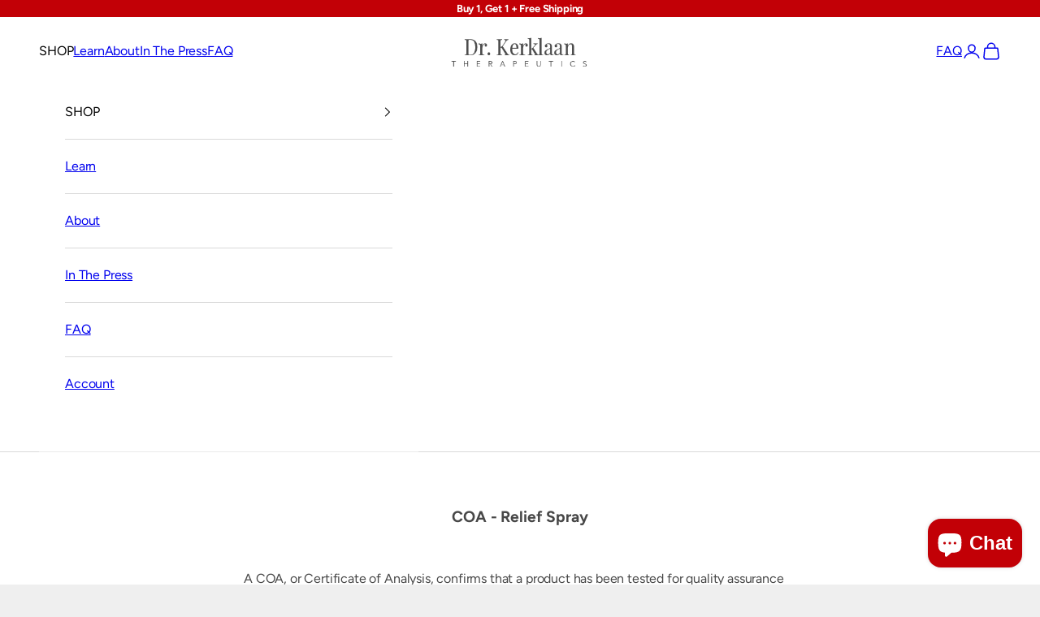

--- FILE ---
content_type: text/css
request_url: https://drkerklaan.com/cdn/shop/t/33/assets/custom.css?v=98023071082188654511741530057
body_size: 1054
content:
.content_html_head{color:#000}.custom_class_img_text_block{position:relative}.custom_class_img_text_block .content{position:absolute;right:0}.price-list .hidden,.cart-page .hidden,.buy-buttons .hidden{display:block}.blog-post-list .blog-post-card__info h6{font-size:16px;font-weight:unset}.product_benifits_class{padding:50px 0;background-color:#fff;border-top:1px solid #e3e3e3}.product_benifits_class .SectionHeader__Heading{text-align:center}.product-benefits{display:inline-flex;width:80%;max-width:100%;margin:50px auto}.prod-row-1{width:50%;display:inline-flex;margin:0 auto}.flip-card{width:33%;margin:0 auto;padding:15px;perspective:1000px;text-align:center}.flip-card-inner{margin:10px auto;position:relative;width:95%;height:100px;text-align:center;transition:transform .6s;transform-style:preserve-3d}.flip-card-front{background-color:#fff;color:#000}.flip-card-front,.flip-card-back{position:absolute;width:100%;height:100%;-webkit-backface-visibility:hidden;backface-visibility:hidden}.flip-card-front img{max-width:80%;margin:10px auto}.flip-card-back{background-color:#fff;font-size:14px;color:#000;transform:rotateY(180deg)}.flip-card:hover .flip-card-inner{transform:rotateY(180deg)}.flip-card-front h5{font-size:14px;letter-spacing:inherit}.mobile-benifits-custom{display:none}.product_benifits_class{display:block}.features--heading-large .u-h6{font-size:13px;font-style:normal;font-weight:400;font-size:14px;line-height:19px;text-transform:uppercase;color:#000!important}.new_product_tabs .Collapsible__Plus{position:absolute;right:0;top:calc(50% - 5.5px);width:20px;height:11px}.new_product_tabs .ingr-container{display:inline-flex;width:100%}.new_product_tabs .Collapsible__Inner{display:none}.new_product_tabs .Collapsible{border-top:1px solid #e3e3e3;border-bottom:1px solid #e3e3e3;overflow:hidden}.new_product_tabs .Collapsible__Button{display:block;position:relative;width:100%;padding:20px 0;text-align:left;cursor:pointer;text-transform:uppercase}.new_product_tabs .Collapsible+.Collapsible{border-top:none}.new_product_tabs .Collapsible__Plus:before{width:11px;height:1px;opacity:1}.new_product_tabs .Collapsible__Plus:after{width:1px;height:11px}.new_product_tabs .Collapsible__Button[aria-expanded=true] .Collapsible__Plus:before,.new_product_tabs .Collapsible__Button[aria-expanded=true] .Collapsible__Plus:after{transform:translate(-50%,-50%) rotate(90deg)}.new_product_tabs .Collapsible__Button[aria-expanded=true] .Collapsible__Plus:before{opacity:0}.new_product_tabs .Collapsible__Button.active .animated-plus:before{height:unset}.new_product_tabs .ingr-container img{max-width:120px;padding:10px;margin:2.2em 0 1.2em}.new_product_tabs .ingr-container h3{margin:2.2em 0 1.2em}.new_product_tabs .Collapsible__Content a{text-decoration:underline}.color-benefits{display:block;width:100%;max-width:100%;margin:0 auto}.benefit-row-1{width:100%;display:inline-flex;margin:0 auto;flex-wrap:wrap}.benefit-row-1 .benefit-item:nth-child(3n+1){clear:both}.benefit-item{width:33%;margin:0 auto;padding:15px}.benefit-item div{width:auto;height:80px;max-width:80px;margin:0 auto;background-size:contain;background-repeat:no-repeat}.color-benefits h5{font-family:Playfair Display,serif;word-break:normal!important;font-weight:700;font-size:15px;line-height:170%;align-items:center;text-align:center;color:#6b6a68}.product_custom_css .slider-container-custom .prev-arrow,.next-arrow{position:absolute;top:50%;transform:translateY(-50%);color:#000;font-size:24px;cursor:pointer;padding:10px}.product_custom_css .slider-container-custom .next-arrow{right:0}.custom_footer_class .footer__aside{display:flex!important;flex-direction:column;align-items:flex-start}.custom_footer_class .para_custom{text-align:left;font-size:12px}.custom_footer_class .mail_phn_no_wrapper{display:flex;align-items:center;width:fit-content}.custom_footer_class .mail_phn_no_wrapper .mail_custom{text-decoration:underline}.custom_footer_class .newsletter_block_custom{display:flex}.custom_footer_class .footer__block--newsletter{max-width:22rem}button.chat-toggle.chat-toggle--icon-button{background-color:#c20006!important}.custom_richtext_cls .h6{padding-top:30px}.custom_blog_class img{height:250px;object-fit:cover}.blog_custom_cls .blog-tags{justify-content:space-around;text-transform:uppercase}.blog_custom_cls .blog-post-card__image{height:450px;object-fit:cover}.custom_header_class li.header__primary-nav-item[data-title=Faq]{display:none}.custom_header_class .header{background-color:#fff}.collection_list_cls_custom .collection-card{margin:10px}.collection_list_cls_custom .slick-dots li button:before{font-size:10px}.modal .slider-container-custom{display:none}.custom_drawrer_cart .cart-drawer__complementary-products{position:relative}.custom_drawrer_cart .slider-arrow.right-arrow{width:max-content;right:0;position:absolute;top:63%;transform:translateY(-50%)}.custom_drawrer_cart .slider-arrow.left-arrow{width:max-content;left:28px;position:absolute;top:50%;transform:translate(-50%);z-index:99}.custom_drawrer_cart .cart-drawer__complementary-products .page-dots,.slider-arrow{display:none}.custom_drawrer_cart .slider-arrow{display:block}.custom_footer_class .footer__inner .prose,.custom_footer_class .link-faded{color:#fff}.product-card__quick-add-button{background-color:#666;width:100%;color:#fff;font-size:15px;text-transform:uppercase}.custom_featured_class .text-on-sale,.custom_related_product_class .text-on-sale,.recently_product_class .text-on-sale{color:#474747}.custom_price_prod{display:inline-flex;gap:5px;justify-content:center;align-items:center;font-size:14px;color:#474747}.custom_slideshow_class .slideshow__slide-content .h1{font-weight:unset}.custom_slideshow_class .slideshow__slide-content .h1,.custom_slideshow_class .slideshow__slide-content .h6{text-transform:capitalize;letter-spacing:initial}@media only screen and (max-width: 1000px){.custom_header_class .header__secondary-nav .header__primary-nav-item[data-title=FAQ]{display:none!important}}@media screen and (min-width: 1008px){.new_product_tabs .Product__Tabs .Collapsible__Content{padding-right:80px}}@media screen and (min-width: 1008px){.new_product_tabs .Collapsible--large .Collapsible__Content{padding-bottom:45px}}@media screen and (min-width: 1008px){.new_product_tabs .Collapsible--large .Collapsible__Button{padding:34px 0;display:flex;justify-content:space-between;align-items:center}}@media only screen and (max-width: 980px){.mobile-benifits-custom{display:block}.product_benifits_class{display:none}}@media only screen and (max-width: 768px){.custom_slideshow_class .slideshow__slide-content .button{border:1px solid #000}.custom_slideshow_class .content-over-media{display:flex;flex-direction:column;gap:20px;padding:20px 0}.custom_slideshow_class .slideshow__slide-content{place-self:center}.custom_drawrer_cart .slider-arrow.left-arrow{width:55px;left:26px}.custom_drawrer_cart .slider-arrow.right-arrow{width:55px;right:-8px;top:65%}.custom_drawrer_cart .slider-arrow.right-arrow svg,.custom_drawrer_cart .slider-arrow.left-arrow svg{display:block;width:100%}.custom_header_class .header__secondary-nav .header__primary-nav-item[data-title=FAQ]{display:none!important}.custom_footer_class .footer__aside{align-items:unset}.custom_footer_class .para_custom{text-align:center}.new_product_tabs .Collapsible__Button{display:flex;justify-content:space-between;align-items:center}.custom_cart_cls .h-stack{justify-content:right}.custom_cart_cls p.text-subdued{text-align:right}}price-list.price-list sale-price.h6.text-subdued{display:flex;align-items:center;gap:5px}.cart-drawer__checkout,.cart__checkout,.cart button[type=submit]{background-color:transparent!important;border:1px solid #ccc;color:#333!important}.cart-drawer .button-group a.button--primary{background-color:#efefef!important;color:#efefef!important;opacity:1!important;filter:none!important}.cart-drawer .button-group a.button--primary:hover{background-color:#ddd!important;color:#000!important}
/*# sourceMappingURL=/cdn/shop/t/33/assets/custom.css.map?v=98023071082188654511741530057 */
